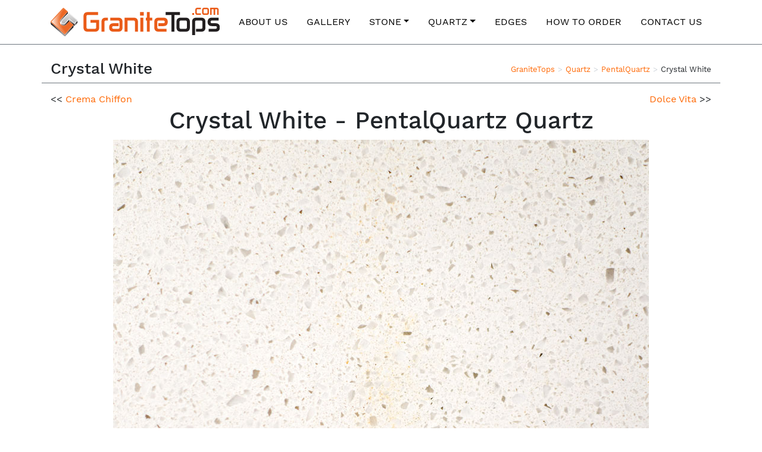

--- FILE ---
content_type: text/html; charset=UTF-8
request_url: https://granitetops.com/quartz/pentalquartz/crystal-white/
body_size: 5866
content:
<!DOCTYPE html>
<html lang="en-US">
<head>
	<meta charset="UTF-8">
	<meta name="viewport" content="width=device-width, initial-scale=1, shrink-to-fit=no">
    <link rel="profile" href="http://gmpg.org/xfn/11">
    <!-- Global site tag (gtag.js) - Google Analytics -->
    <script async src="https://www.googletagmanager.com/gtag/js?id=UA-58674848-1"></script>
    <script>
      window.dataLayer = window.dataLayer || [];
      function gtag(){dataLayer.push(arguments);}
      gtag('js', new Date());

      gtag('config', 'UA-58674848-1');
    </script>
    <!--[if IE 9]>
    <link href="https://cdn.jsdelivr.net/gh/coliff/bootstrap-ie8/css/bootstrap-ie9.min.css" rel="stylesheet">
    <![endif]-->

    <!--favicon-->
    <link rel="apple-touch-icon" sizes="180x180" href="https://granitetops.com/wp-content/themes/gt/favicon/apple-touch-icon.png">
    <link rel="icon" type="image/png" sizes="32x32" href="https://granitetops.com/wp-content/themes/gt/favicon/favicon-32x32.png">
    <link rel="icon" type="image/png" sizes="16x16" href="https://granitetops.com/wp-content/themes/gt/favicon/favicon-16x16.png">
    <link rel="manifest" href="https://granitetops.com/wp-content/themes/gt/favicon/site.webmanifest">
    <link rel="mask-icon" href="https://granitetops.com/wp-content/themes/gt/favicon/safari-pinned-tab.svg" color="#5bbad5">
    <link rel="shortcut icon" href="https://granitetops.com/wp-content/themes/gt/favicon/favicon.ico">
    <meta name="msapplication-TileColor" content="#da532c">
    <meta name="msapplication-config" content="https://granitetops.com/wp-content/themes/gt/favicon/browserconfig.xml">
    <meta name="theme-color" content="#ffffff">
    
	<title>Crystal White &#8211; Granite Tops</title>
<meta name='robots' content='max-image-preview:large' />
	<style>img:is([sizes="auto" i], [sizes^="auto," i]) { contain-intrinsic-size: 3000px 1500px }</style>
	<link rel="alternate" type="application/rss+xml" title="Granite Tops &raquo; Feed" href="https://granitetops.com/feed/" />

<style id='classic-theme-styles-inline-css'>
/*! This file is auto-generated */
.wp-block-button__link{color:#fff;background-color:#32373c;border-radius:9999px;box-shadow:none;text-decoration:none;padding:calc(.667em + 2px) calc(1.333em + 2px);font-size:1.125em}.wp-block-file__button{background:#32373c;color:#fff;text-decoration:none}
</style>
<style id='global-styles-inline-css'>
:root{--wp--preset--aspect-ratio--square: 1;--wp--preset--aspect-ratio--4-3: 4/3;--wp--preset--aspect-ratio--3-4: 3/4;--wp--preset--aspect-ratio--3-2: 3/2;--wp--preset--aspect-ratio--2-3: 2/3;--wp--preset--aspect-ratio--16-9: 16/9;--wp--preset--aspect-ratio--9-16: 9/16;--wp--preset--color--black: #000000;--wp--preset--color--cyan-bluish-gray: #abb8c3;--wp--preset--color--white: #fff;--wp--preset--color--pale-pink: #f78da7;--wp--preset--color--vivid-red: #cf2e2e;--wp--preset--color--luminous-vivid-orange: #ff6900;--wp--preset--color--luminous-vivid-amber: #fcb900;--wp--preset--color--light-green-cyan: #7bdcb5;--wp--preset--color--vivid-green-cyan: #00d084;--wp--preset--color--pale-cyan-blue: #8ed1fc;--wp--preset--color--vivid-cyan-blue: #0693e3;--wp--preset--color--vivid-purple: #9b51e0;--wp--preset--color--blue: #007bff;--wp--preset--color--indigo: #6610f2;--wp--preset--color--purple: #5533ff;--wp--preset--color--pink: #e83e8c;--wp--preset--color--red: #dc3545;--wp--preset--color--orange: #fd7e14;--wp--preset--color--yellow: #ffc107;--wp--preset--color--green: #28a745;--wp--preset--color--teal: #20c997;--wp--preset--color--cyan: #17a2b8;--wp--preset--color--gray: #6c757d;--wp--preset--color--gray-dark: #343a40;--wp--preset--gradient--vivid-cyan-blue-to-vivid-purple: linear-gradient(135deg,rgba(6,147,227,1) 0%,rgb(155,81,224) 100%);--wp--preset--gradient--light-green-cyan-to-vivid-green-cyan: linear-gradient(135deg,rgb(122,220,180) 0%,rgb(0,208,130) 100%);--wp--preset--gradient--luminous-vivid-amber-to-luminous-vivid-orange: linear-gradient(135deg,rgba(252,185,0,1) 0%,rgba(255,105,0,1) 100%);--wp--preset--gradient--luminous-vivid-orange-to-vivid-red: linear-gradient(135deg,rgba(255,105,0,1) 0%,rgb(207,46,46) 100%);--wp--preset--gradient--very-light-gray-to-cyan-bluish-gray: linear-gradient(135deg,rgb(238,238,238) 0%,rgb(169,184,195) 100%);--wp--preset--gradient--cool-to-warm-spectrum: linear-gradient(135deg,rgb(74,234,220) 0%,rgb(151,120,209) 20%,rgb(207,42,186) 40%,rgb(238,44,130) 60%,rgb(251,105,98) 80%,rgb(254,248,76) 100%);--wp--preset--gradient--blush-light-purple: linear-gradient(135deg,rgb(255,206,236) 0%,rgb(152,150,240) 100%);--wp--preset--gradient--blush-bordeaux: linear-gradient(135deg,rgb(254,205,165) 0%,rgb(254,45,45) 50%,rgb(107,0,62) 100%);--wp--preset--gradient--luminous-dusk: linear-gradient(135deg,rgb(255,203,112) 0%,rgb(199,81,192) 50%,rgb(65,88,208) 100%);--wp--preset--gradient--pale-ocean: linear-gradient(135deg,rgb(255,245,203) 0%,rgb(182,227,212) 50%,rgb(51,167,181) 100%);--wp--preset--gradient--electric-grass: linear-gradient(135deg,rgb(202,248,128) 0%,rgb(113,206,126) 100%);--wp--preset--gradient--midnight: linear-gradient(135deg,rgb(2,3,129) 0%,rgb(40,116,252) 100%);--wp--preset--font-size--small: 13px;--wp--preset--font-size--medium: 20px;--wp--preset--font-size--large: 36px;--wp--preset--font-size--x-large: 42px;--wp--preset--spacing--20: 0.44rem;--wp--preset--spacing--30: 0.67rem;--wp--preset--spacing--40: 1rem;--wp--preset--spacing--50: 1.5rem;--wp--preset--spacing--60: 2.25rem;--wp--preset--spacing--70: 3.38rem;--wp--preset--spacing--80: 5.06rem;--wp--preset--shadow--natural: 6px 6px 9px rgba(0, 0, 0, 0.2);--wp--preset--shadow--deep: 12px 12px 50px rgba(0, 0, 0, 0.4);--wp--preset--shadow--sharp: 6px 6px 0px rgba(0, 0, 0, 0.2);--wp--preset--shadow--outlined: 6px 6px 0px -3px rgba(255, 255, 255, 1), 6px 6px rgba(0, 0, 0, 1);--wp--preset--shadow--crisp: 6px 6px 0px rgba(0, 0, 0, 1);}:where(.is-layout-flex){gap: 0.5em;}:where(.is-layout-grid){gap: 0.5em;}body .is-layout-flex{display: flex;}.is-layout-flex{flex-wrap: wrap;align-items: center;}.is-layout-flex > :is(*, div){margin: 0;}body .is-layout-grid{display: grid;}.is-layout-grid > :is(*, div){margin: 0;}:where(.wp-block-columns.is-layout-flex){gap: 2em;}:where(.wp-block-columns.is-layout-grid){gap: 2em;}:where(.wp-block-post-template.is-layout-flex){gap: 1.25em;}:where(.wp-block-post-template.is-layout-grid){gap: 1.25em;}.has-black-color{color: var(--wp--preset--color--black) !important;}.has-cyan-bluish-gray-color{color: var(--wp--preset--color--cyan-bluish-gray) !important;}.has-white-color{color: var(--wp--preset--color--white) !important;}.has-pale-pink-color{color: var(--wp--preset--color--pale-pink) !important;}.has-vivid-red-color{color: var(--wp--preset--color--vivid-red) !important;}.has-luminous-vivid-orange-color{color: var(--wp--preset--color--luminous-vivid-orange) !important;}.has-luminous-vivid-amber-color{color: var(--wp--preset--color--luminous-vivid-amber) !important;}.has-light-green-cyan-color{color: var(--wp--preset--color--light-green-cyan) !important;}.has-vivid-green-cyan-color{color: var(--wp--preset--color--vivid-green-cyan) !important;}.has-pale-cyan-blue-color{color: var(--wp--preset--color--pale-cyan-blue) !important;}.has-vivid-cyan-blue-color{color: var(--wp--preset--color--vivid-cyan-blue) !important;}.has-vivid-purple-color{color: var(--wp--preset--color--vivid-purple) !important;}.has-black-background-color{background-color: var(--wp--preset--color--black) !important;}.has-cyan-bluish-gray-background-color{background-color: var(--wp--preset--color--cyan-bluish-gray) !important;}.has-white-background-color{background-color: var(--wp--preset--color--white) !important;}.has-pale-pink-background-color{background-color: var(--wp--preset--color--pale-pink) !important;}.has-vivid-red-background-color{background-color: var(--wp--preset--color--vivid-red) !important;}.has-luminous-vivid-orange-background-color{background-color: var(--wp--preset--color--luminous-vivid-orange) !important;}.has-luminous-vivid-amber-background-color{background-color: var(--wp--preset--color--luminous-vivid-amber) !important;}.has-light-green-cyan-background-color{background-color: var(--wp--preset--color--light-green-cyan) !important;}.has-vivid-green-cyan-background-color{background-color: var(--wp--preset--color--vivid-green-cyan) !important;}.has-pale-cyan-blue-background-color{background-color: var(--wp--preset--color--pale-cyan-blue) !important;}.has-vivid-cyan-blue-background-color{background-color: var(--wp--preset--color--vivid-cyan-blue) !important;}.has-vivid-purple-background-color{background-color: var(--wp--preset--color--vivid-purple) !important;}.has-black-border-color{border-color: var(--wp--preset--color--black) !important;}.has-cyan-bluish-gray-border-color{border-color: var(--wp--preset--color--cyan-bluish-gray) !important;}.has-white-border-color{border-color: var(--wp--preset--color--white) !important;}.has-pale-pink-border-color{border-color: var(--wp--preset--color--pale-pink) !important;}.has-vivid-red-border-color{border-color: var(--wp--preset--color--vivid-red) !important;}.has-luminous-vivid-orange-border-color{border-color: var(--wp--preset--color--luminous-vivid-orange) !important;}.has-luminous-vivid-amber-border-color{border-color: var(--wp--preset--color--luminous-vivid-amber) !important;}.has-light-green-cyan-border-color{border-color: var(--wp--preset--color--light-green-cyan) !important;}.has-vivid-green-cyan-border-color{border-color: var(--wp--preset--color--vivid-green-cyan) !important;}.has-pale-cyan-blue-border-color{border-color: var(--wp--preset--color--pale-cyan-blue) !important;}.has-vivid-cyan-blue-border-color{border-color: var(--wp--preset--color--vivid-cyan-blue) !important;}.has-vivid-purple-border-color{border-color: var(--wp--preset--color--vivid-purple) !important;}.has-vivid-cyan-blue-to-vivid-purple-gradient-background{background: var(--wp--preset--gradient--vivid-cyan-blue-to-vivid-purple) !important;}.has-light-green-cyan-to-vivid-green-cyan-gradient-background{background: var(--wp--preset--gradient--light-green-cyan-to-vivid-green-cyan) !important;}.has-luminous-vivid-amber-to-luminous-vivid-orange-gradient-background{background: var(--wp--preset--gradient--luminous-vivid-amber-to-luminous-vivid-orange) !important;}.has-luminous-vivid-orange-to-vivid-red-gradient-background{background: var(--wp--preset--gradient--luminous-vivid-orange-to-vivid-red) !important;}.has-very-light-gray-to-cyan-bluish-gray-gradient-background{background: var(--wp--preset--gradient--very-light-gray-to-cyan-bluish-gray) !important;}.has-cool-to-warm-spectrum-gradient-background{background: var(--wp--preset--gradient--cool-to-warm-spectrum) !important;}.has-blush-light-purple-gradient-background{background: var(--wp--preset--gradient--blush-light-purple) !important;}.has-blush-bordeaux-gradient-background{background: var(--wp--preset--gradient--blush-bordeaux) !important;}.has-luminous-dusk-gradient-background{background: var(--wp--preset--gradient--luminous-dusk) !important;}.has-pale-ocean-gradient-background{background: var(--wp--preset--gradient--pale-ocean) !important;}.has-electric-grass-gradient-background{background: var(--wp--preset--gradient--electric-grass) !important;}.has-midnight-gradient-background{background: var(--wp--preset--gradient--midnight) !important;}.has-small-font-size{font-size: var(--wp--preset--font-size--small) !important;}.has-medium-font-size{font-size: var(--wp--preset--font-size--medium) !important;}.has-large-font-size{font-size: var(--wp--preset--font-size--large) !important;}.has-x-large-font-size{font-size: var(--wp--preset--font-size--x-large) !important;}
:where(.wp-block-post-template.is-layout-flex){gap: 1.25em;}:where(.wp-block-post-template.is-layout-grid){gap: 1.25em;}
:where(.wp-block-columns.is-layout-flex){gap: 2em;}:where(.wp-block-columns.is-layout-grid){gap: 2em;}
:root :where(.wp-block-pullquote){font-size: 1.5em;line-height: 1.6;}
</style>
<link rel='stylesheet' id='child-understrap-styles-css' href='/wp-content/themes/gt/css/child-theme.min.css?ver=6.8.3' media='all' />
<link rel="canonical" href="https://granitetops.com/quartz/pentalquartz/crystal-white/" />
<meta name="mobile-web-app-capable" content="yes">
<meta name="apple-mobile-web-app-capable" content="yes">
<meta name="apple-mobile-web-app-title" content="Granite Tops - Granite &amp; Quartz Countertops Fabricator">
</head>

<body class="wp-singular page-template page-template-page-templates page-template-material page-template-page-templatesmaterial-php page page-id-541 page-child parent-pageid-522 wp-embed-responsive wp-theme-understrap wp-child-theme-gt understrap-has-sidebar crystal-white">

<div class="site" id="page">

	<!-- ******************* The Navbar Area ******************* -->
	<div id="wrapper-navbar" itemscope itemtype="http://schema.org/WebSite">

		<a class="skip-link sr-only sr-only-focusable" href="#content">Skip to content</a>

		<nav class="navbar navbar-expand-lg navbar-light">

					<div class="container" >
		
                <a href="https://granitetops.com" class="navbar-brand custom-logo-link" rel="home" itemprop="url"><img src="https://granitetops.com/wp-content/themes/gt/img/gt-logo.svg" class="img-fluid" alt="Granite Tops" itemprop="logo"></a>

				<button class="navbar-toggler" type="button" data-toggle="collapse" data-target="#navbarNavDropdown" aria-controls="navbarNavDropdown" aria-expanded="false" aria-label="Toggle navigation">
					<span class="navbar-toggler-icon"></span>
				</button>

				<!-- The WordPress Menu goes here -->
				<div id="navbarNavDropdown" class="collapse navbar-collapse"><ul id="main-menu" class="navbar-nav ml-auto"><li itemscope="itemscope" itemtype="https://www.schema.org/SiteNavigationElement" id="menu-item-59" class="menu-item menu-item-type-post_type menu-item-object-page menu-item-59 nav-item"><a title="About Us" href="https://granitetops.com/about-us/" class="nav-link">About Us</a></li>
<li itemscope="itemscope" itemtype="https://www.schema.org/SiteNavigationElement" id="menu-item-1642" class="menu-item menu-item-type-post_type menu-item-object-page menu-item-1642 nav-item"><a title="Gallery" href="https://granitetops.com/gallery/" class="nav-link">Gallery</a></li>
<li itemscope="itemscope" itemtype="https://www.schema.org/SiteNavigationElement" id="menu-item-106" class="menu-item menu-item-type-post_type menu-item-object-page menu-item-has-children dropdown menu-item-106 nav-item"><a title="Stone" href="#" data-toggle="dropdown" data-bs-toggle="dropdown" aria-haspopup="true" aria-expanded="false" class="dropdown-toggle nav-link" id="menu-item-dropdown-106">Stone</a>
<ul class="dropdown-menu" aria-labelledby="menu-item-dropdown-106" >
	<li itemscope="itemscope" itemtype="https://www.schema.org/SiteNavigationElement" id="menu-item-112" class="menu-item menu-item-type-post_type menu-item-object-page menu-item-112 nav-item"><a title="Granite" href="https://granitetops.com/stone/granite/" class="dropdown-item">Granite</a></li>
	<li itemscope="itemscope" itemtype="https://www.schema.org/SiteNavigationElement" id="menu-item-111" class="menu-item menu-item-type-post_type menu-item-object-page menu-item-111 nav-item"><a title="Marble" href="https://granitetops.com/stone/marble/" class="dropdown-item">Marble</a></li>
	<li itemscope="itemscope" itemtype="https://www.schema.org/SiteNavigationElement" id="menu-item-110" class="menu-item menu-item-type-post_type menu-item-object-page menu-item-110 nav-item"><a title="Quartzite" href="https://granitetops.com/stone/quartzite/" class="dropdown-item">Quartzite</a></li>
</ul>
</li>
<li itemscope="itemscope" itemtype="https://www.schema.org/SiteNavigationElement" id="menu-item-105" class="menu-item menu-item-type-post_type menu-item-object-page current-page-ancestor menu-item-has-children dropdown menu-item-105 nav-item"><a title="Quartz" href="#" data-toggle="dropdown" data-bs-toggle="dropdown" aria-haspopup="true" aria-expanded="false" class="dropdown-toggle nav-link" id="menu-item-dropdown-105">Quartz</a>
<ul class="dropdown-menu" aria-labelledby="menu-item-dropdown-105" >
	<li itemscope="itemscope" itemtype="https://www.schema.org/SiteNavigationElement" id="menu-item-819" class="menu-item menu-item-type-post_type menu-item-object-page menu-item-819 nav-item"><a title="Alleanza" href="https://granitetops.com/quartz/alleanza/" class="dropdown-item">Alleanza</a></li>
	<li itemscope="itemscope" itemtype="https://www.schema.org/SiteNavigationElement" id="menu-item-1489" class="menu-item menu-item-type-post_type menu-item-object-page menu-item-1489 nav-item"><a title="Aurea Stone" href="https://granitetops.com/quartz/aurea-stone/" class="dropdown-item">Aurea Stone</a></li>
	<li itemscope="itemscope" itemtype="https://www.schema.org/SiteNavigationElement" id="menu-item-496" class="menu-item menu-item-type-post_type menu-item-object-page menu-item-496 nav-item"><a title="Cambria" href="https://granitetops.com/quartz/cambria/" class="dropdown-item">Cambria</a></li>
	<li itemscope="itemscope" itemtype="https://www.schema.org/SiteNavigationElement" id="menu-item-495" class="menu-item menu-item-type-post_type menu-item-object-page menu-item-495 nav-item"><a title="Caesarstone" href="https://granitetops.com/quartz/caesarstone/" class="dropdown-item">Caesarstone</a></li>
	<li itemscope="itemscope" itemtype="https://www.schema.org/SiteNavigationElement" id="menu-item-497" class="menu-item menu-item-type-post_type menu-item-object-page menu-item-497 nav-item"><a title="Compac Quartz" href="https://granitetops.com/quartz/compac/" class="dropdown-item">Compac Quartz</a></li>
	<li itemscope="itemscope" itemtype="https://www.schema.org/SiteNavigationElement" id="menu-item-780" class="menu-item menu-item-type-post_type menu-item-object-page menu-item-780 nav-item"><a title="Corian" href="https://granitetops.com/quartz/corian/" class="dropdown-item">Corian</a></li>
	<li itemscope="itemscope" itemtype="https://www.schema.org/SiteNavigationElement" id="menu-item-1490" class="menu-item menu-item-type-post_type menu-item-object-page menu-item-1490 nav-item"><a title="Eternity" href="https://granitetops.com/quartz/eternity/" class="dropdown-item">Eternity</a></li>
	<li itemscope="itemscope" itemtype="https://www.schema.org/SiteNavigationElement" id="menu-item-498" class="menu-item menu-item-type-post_type menu-item-object-page menu-item-498 nav-item"><a title="GT Quartz" href="https://granitetops.com/quartz/gt-quartz/" class="dropdown-item">GT Quartz</a></li>
	<li itemscope="itemscope" itemtype="https://www.schema.org/SiteNavigationElement" id="menu-item-1491" class="menu-item menu-item-type-post_type menu-item-object-page menu-item-1491 nav-item"><a title="Hanstone Quartz" href="https://granitetops.com/quartz/hanstone-quartz/" class="dropdown-item">Hanstone Quartz</a></li>
	<li itemscope="itemscope" itemtype="https://www.schema.org/SiteNavigationElement" id="menu-item-1492" class="menu-item menu-item-type-post_type menu-item-object-page menu-item-1492 nav-item"><a title="Leadstone" href="https://granitetops.com/quartz/leadstone/" class="dropdown-item">Leadstone</a></li>
	<li itemscope="itemscope" itemtype="https://www.schema.org/SiteNavigationElement" id="menu-item-499" class="menu-item menu-item-type-post_type menu-item-object-page menu-item-499 nav-item"><a title="LG Viatera" href="https://granitetops.com/quartz/lg-viatera/" class="dropdown-item">LG Viatera</a></li>
	<li itemscope="itemscope" itemtype="https://www.schema.org/SiteNavigationElement" id="menu-item-775" class="menu-item menu-item-type-post_type menu-item-object-page menu-item-775 nav-item"><a title="MSI Quartz" href="https://granitetops.com/quartz/msi-quartz/" class="dropdown-item">MSI Quartz</a></li>
	<li itemscope="itemscope" itemtype="https://www.schema.org/SiteNavigationElement" id="menu-item-863" class="menu-item menu-item-type-post_type menu-item-object-page menu-item-863 nav-item"><a title="ONE Quartz" href="https://granitetops.com/quartz/one-quartz/" class="dropdown-item">ONE Quartz</a></li>
	<li itemscope="itemscope" itemtype="https://www.schema.org/SiteNavigationElement" id="menu-item-776" class="menu-item menu-item-type-post_type menu-item-object-page current-page-ancestor menu-item-776 nav-item"><a title="PentalQuartz" href="https://granitetops.com/quartz/pentalquartz/" class="dropdown-item">PentalQuartz</a></li>
	<li itemscope="itemscope" itemtype="https://www.schema.org/SiteNavigationElement" id="menu-item-1493" class="menu-item menu-item-type-post_type menu-item-object-page menu-item-1493 nav-item"><a title="Polarstone" href="https://granitetops.com/quartz/polarstone/" class="dropdown-item">Polarstone</a></li>
	<li itemscope="itemscope" itemtype="https://www.schema.org/SiteNavigationElement" id="menu-item-777" class="menu-item menu-item-type-post_type menu-item-object-page menu-item-777 nav-item"><a title="Quartz Master" href="https://granitetops.com/quartz/quartz-master/" class="dropdown-item">Quartz Master</a></li>
	<li itemscope="itemscope" itemtype="https://www.schema.org/SiteNavigationElement" id="menu-item-778" class="menu-item menu-item-type-post_type menu-item-object-page menu-item-778 nav-item"><a title="Radianz" href="https://granitetops.com/quartz/radianz/" class="dropdown-item">Radianz</a></li>
	<li itemscope="itemscope" itemtype="https://www.schema.org/SiteNavigationElement" id="menu-item-1494" class="menu-item menu-item-type-post_type menu-item-object-page menu-item-1494 nav-item"><a title="Reliance Quartz" href="https://granitetops.com/quartz/reliance-quartz/" class="dropdown-item">Reliance Quartz</a></li>
	<li itemscope="itemscope" itemtype="https://www.schema.org/SiteNavigationElement" id="menu-item-779" class="menu-item menu-item-type-post_type menu-item-object-page menu-item-779 nav-item"><a title="Silestone" href="https://granitetops.com/quartz/silestone/" class="dropdown-item">Silestone</a></li>
	<li itemscope="itemscope" itemtype="https://www.schema.org/SiteNavigationElement" id="menu-item-1556" class="menu-item menu-item-type-post_type menu-item-object-page menu-item-1556 nav-item"><a title="Spectrum Quartz" href="https://granitetops.com/quartz/spectrum-quartz/" class="dropdown-item">Spectrum Quartz</a></li>
	<li itemscope="itemscope" itemtype="https://www.schema.org/SiteNavigationElement" id="menu-item-1495" class="menu-item menu-item-type-post_type menu-item-object-page menu-item-1495 nav-item"><a title="The Four Elements" href="https://granitetops.com/quartz/the-four-elements/" class="dropdown-item">The Four Elements</a></li>
	<li itemscope="itemscope" itemtype="https://www.schema.org/SiteNavigationElement" id="menu-item-1496" class="menu-item menu-item-type-post_type menu-item-object-page menu-item-1496 nav-item"><a title="Zeal Quartz" href="https://granitetops.com/quartz/zeal-quartz/" class="dropdown-item">Zeal Quartz</a></li>
</ul>
</li>
<li itemscope="itemscope" itemtype="https://www.schema.org/SiteNavigationElement" id="menu-item-67" class="menu-item menu-item-type-post_type menu-item-object-page menu-item-67 nav-item"><a title="Edges" href="https://granitetops.com/edges/" class="nav-link">Edges</a></li>
<li itemscope="itemscope" itemtype="https://www.schema.org/SiteNavigationElement" id="menu-item-68" class="menu-item menu-item-type-post_type menu-item-object-page menu-item-68 nav-item"><a title="How to order" href="https://granitetops.com/how-to-order/" class="nav-link">How to order</a></li>
<li itemscope="itemscope" itemtype="https://www.schema.org/SiteNavigationElement" id="menu-item-66" class="menu-item menu-item-type-post_type menu-item-object-page menu-item-66 nav-item"><a title="Contact Us" href="https://granitetops.com/contact/" class="nav-link">Contact Us</a></li>
</ul></div>						</div><!-- .container -->
			
		</nav><!-- .site-navigation -->

	</div><!-- #wrapper-navbar end -->

<div class="wrapper" id="full-width-page-wrapper">

	<div class="container" id="content">

		<div id="breadCrumbs" class="row"><div class="col-lg-6"><h1>Crystal White</h1></div><div class="col-lg-6 d-none d-lg-block"><ul><li><a href="https://granitetops.com" title="GraniteTops">GraniteTops</a></li><li><a href="https://granitetops.com/quartz/" title="Quartz">Quartz</a></li><li><a href="https://granitetops.com/quartz/pentalquartz/" title="PentalQuartz">PentalQuartz</a></li><li>Crystal White</li></ul></div></div>
		<div class="row">

            <div class="col-6">
                << <a href="https://granitetops.com/quartz/pentalquartz/crema-chiffon/">Crema Chiffon</a>
            </div>
            <div class="col-6 text-right">
                <a href="https://granitetops.com/quartz/pentalquartz/dolce-vita/">Dolce Vita</a> >>
            </div>


			<div class="col-md-12 content-area" id="primary">

				<main class="site-main" id="main" role="main">

					
						
<article class="post-541 page type-page status-publish hentry" id="post-541">

	<header class="entry-header">

		<h1 class="material-title">Crystal White - PentalQuartz Quartz</h1>
	</header><!-- .entry-header -->

	<div class="material-page-content">

		<a href="https://granitetops.com/wp-content/uploads/materials/quartz/pentalquartz/Crystal-White-PentalQuartz-Full.jpg" data-featherlight="image" title="Crystal White PentalQuartz"><img src="https://granitetops.com/wp-content/uploads/materials/quartz/pentalquartz/Crystal-White-PentalQuartz.jpg" alt="PentalQuartz"></a>
        <h6 class="mt-3 mb-5">All Granite, Quartz and Marble slabs including Crystal White PentalQuartz are available for viewing at our Roselle, NJ yard.</h6>

        <div id="estimateCallToAction" class="row justify-content-lg-center no-gutters">
    <div class="col-lg-10 border border-dark">
        <img src="https://granitetops.com/wp-content/uploads/materials/quartz/pentalquartz/Crystal-White-PentalQuartz-Thumb.jpg" alt="Crystal White" class="float-left m-3 border">        <h4 class="bg-dark p-2 text-light">Crystal White</h4>
        <p>Your dream kitchen is more affordable than you think.<br>We will find options tailored to your budget.</p>
        <button class="btn btn-lg btn-success btn-wrap mb-3" onclick="location.href='/free-estimate?material=Crystal White'">Don't Wait - Get Your FREE Estimate Today</button>
    </div>
</div>
	</div><!-- .entry-content -->

	<footer class="entry-footer">

		
	</footer><!-- .entry-footer -->

</article><!-- #post-## -->
					
				</main><!-- #main -->

			</div><!-- #primary -->

		</div><!-- .row end -->

	</div><!-- #content -->

</div><!-- #full-width-page-wrapper -->



<div class="wrapper" id="wrapper-footer">

	<div class="container">

		<div class="row">
            <div class="col-lg-6">
                <div class="row">
                    <div class="col-md-12 footer-search">
                        <form class="search-form" method="get" action="https://granitetops.com">
                            <input placeholder="Search our website" name="s" />
                            <button></button>
                        </form>
                    </div>
                    <div class="col-sm-12 footer-address">
                        <h6>SHOWROOM & FABRICATION FACILITY IN ROSELLE, NJ</h6>
                    </div>
                    <div class="col-sm-6 footer-address">
                        420 W First Ave<br>
                        Roselle, NJ 07203
                    </div>
                    <div class="col-sm-6 footer-address">
                        <span class="text-secondary">Phone:</span> 908-333-4944<br>
                        <span class="text-secondary">Fax:</span> 908-344-3442
                    </div>
                </div>
            </div>
            <div class="col-lg-6">
                <img src="https://granitetops.com/wp-content/themes/gt/img/gt-logo-grey.svg" alt="Granite Tops">


                <p class="footer-links">
                    <a href="/about-us/">About Us</a>
                    ·
                    <a href="/stone/">Stone</a>
                    ·
                    <a href="/quartz/">Quartz</a>
                    ·
                    <a href="/gallery/">Gallery</a>
                    ·
                    <a href="/edges/">Edges</a>
                    ·
                    <a href="/how-to-order/">Order</a>
                    ·
                    <a href="/stone-fabricators-software/">Software</a>
                    ·
                    <a href="/contact/">Contact</a>
                </p>

                <p class="footer-copyrights">© 2021 GraniteTops.com - All Rights Reserved.</p>
            </div>
		</div><!-- row end -->

	</div><!-- container end -->

</div><!-- wrapper end -->

</div><!-- #page we need this extra closing tag here -->

<script type="speculationrules">
{"prefetch":[{"source":"document","where":{"and":[{"href_matches":"\/*"},{"not":{"href_matches":["\/wp-*.php","\/wp-admin\/*","\/wp-content\/uploads\/*","\/wp-content\/*","\/wp-content\/plugins\/*","\/wp-content\/themes\/gt\/*","\/wp-content\/themes\/understrap\/*","\/*\\?(.+)"]}},{"not":{"selector_matches":"a[rel~=\"nofollow\"]"}},{"not":{"selector_matches":".no-prefetch, .no-prefetch a"}}]},"eagerness":"conservative"}]}
</script>
<script src="/wp-includes/js/jquery/jquery.min.js?ver=3.7.1" id="jquery-core-js"></script>
<script src="/wp-includes/js/jquery/jquery-migrate.min.js?ver=3.4.1" id="jquery-migrate-js"></script>
<script src="/wp-content/themes/gt/js/child-theme.min.js?ver=6.8.3" id="child-understrap-scripts-js"></script>

</body>

</html>

<!-- Page cached by LiteSpeed Cache 7.6.2 on 2026-01-16 17:44:39 -->